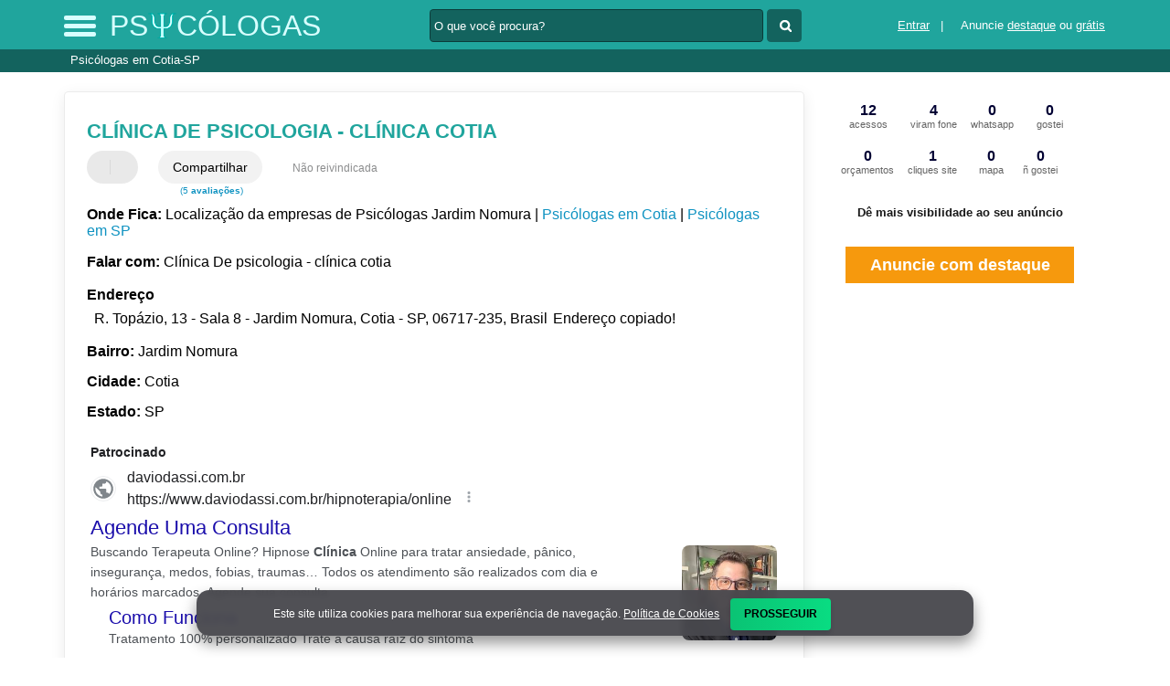

--- FILE ---
content_type: text/html; charset=UTF-8
request_url: https://syndicatedsearch.goog/afs/ads?sjk=E5yoron4R6WZ30s%2BisKvLQ%3D%3D&adsafe=high&psid=6044384040&channel=6044384040&client=pub-5823210502176162&q=Cl%C3%ADnica%20De%20psicologia%20-%20cl%C3%ADnica%20cotia%20Psic%C3%B3logas%20em%20Cotia-SP&r=m&hl=pt&type=0&oe=UTF-8&ie=UTF-8&fexp=21404%2C17300003%2C17301431%2C17301432%2C17301436%2C17301266%2C72717108&format=n2&ad=n2&nocache=9001768977640059&num=0&output=uds_ads_only&v=3&preload=true&bsl=8&pac=0&u_his=2&u_tz=0&dt=1768977640082&u_w=1280&u_h=720&biw=1280&bih=720&psw=1280&psh=0&frm=0&uio=-&cont=miolo-468-ads&drt=0&jsid=csa&jsv=855242569&rurl=https%3A%2F%2Fwww.psicologas.biz%2Fsobre%2Fclinica-de-psicologia-clinica-cotia
body_size: 13463
content:
<!doctype html><html lang="pt-BR"> <head> <style id="ssr-boilerplate">body{-webkit-text-size-adjust:100%; font-family:arial,sans-serif; margin:0;}.div{-webkit-box-flex:0 0; -webkit-flex-shrink:0; flex-shrink:0;max-width:100%;}.span:last-child, .div:last-child{-webkit-box-flex:1 0; -webkit-flex-shrink:1; flex-shrink:1;}.a{text-decoration:none; text-transform:none; color:inherit; display:inline-block;}.span{-webkit-box-flex:0 0; -webkit-flex-shrink:0; flex-shrink:0;display:inline-block; overflow:hidden; text-transform:none;}.img{border:none; max-width:100%; max-height:100%;}.i_{display:-ms-flexbox; display:-webkit-box; display:-webkit-flex; display:flex;-ms-flex-align:start; -webkit-box-align:start; -webkit-align-items:flex-start; align-items:flex-start;box-sizing:border-box; overflow:hidden;}.v_{-webkit-box-flex:1 0; -webkit-flex-shrink:1; flex-shrink:1;}.j_>span:last-child, .j_>div:last-child, .w_, .w_:last-child{-webkit-box-flex:0 0; -webkit-flex-shrink:0; flex-shrink:0;}.l_{-ms-overflow-style:none; scrollbar-width:none;}.l_::-webkit-scrollbar{display:none;}.s_{position:relative; display:inline-block;}.u_{position:absolute; top:0; left:0; height:100%; background-repeat:no-repeat; background-size:auto 100%;}.t_{display:block;}.r_{display:-ms-flexbox; display:-webkit-box; display:-webkit-flex; display:flex;-ms-flex-align:center; -webkit-box-align:center; -webkit-align-items:center; align-items:center;-ms-flex-pack:center; -webkit-box-pack:center; -webkit-justify-content:center; justify-content:center;}.q_{box-sizing:border-box; max-width:100%; max-height:100%; overflow:hidden;display:-ms-flexbox; display:-webkit-box; display:-webkit-flex; display:flex;-ms-flex-align:center; -webkit-box-align:center; -webkit-align-items:center; align-items:center;-ms-flex-pack:center; -webkit-box-pack:center; -webkit-justify-content:center; justify-content:center;}.n_{text-overflow:ellipsis; white-space:nowrap;}.p_{-ms-flex-negative:1; max-width: 100%;}.m_{overflow:hidden;}.o_{white-space:nowrap;}.x_{cursor:pointer;}.y_{display:none; position:absolute; z-index:1;}.k_>div:not(.y_) {display:-webkit-inline-box; display:-moz-inline-box; display:-ms-inline-flexbox; display:-webkit-inline-flex; display:inline-flex; vertical-align:middle;}.k_.topAlign>div{vertical-align:top;}.k_.centerAlign>div{vertical-align:middle;}.k_.bottomAlign>div{vertical-align:bottom;}.k_>span, .k_>a, .k_>img, .k_{display:inline; vertical-align:middle;}.si101:nth-of-type(5n+1) > .si141{border-left: #1f8a70 7px solid;}.rssAttrContainer ~ .si101:nth-of-type(5n+2) > .si141{border-left: #1f8a70 7px solid;}.si101:nth-of-type(5n+3) > .si141{border-left: #bedb39 7px solid;}.rssAttrContainer ~ .si101:nth-of-type(5n+4) > .si141{border-left: #bedb39 7px solid;}.si101:nth-of-type(5n+5) > .si141{border-left: #ffe11a 7px solid;}.rssAttrContainer ~ .si101:nth-of-type(5n+6) > .si141{border-left: #ffe11a 7px solid;}.si101:nth-of-type(5n+2) > .si141{border-left: #fd7400 7px solid;}.rssAttrContainer ~ .si101:nth-of-type(5n+3) > .si141{border-left: #fd7400 7px solid;}.si101:nth-of-type(5n+4) > .si141{border-left: #004358 7px solid;}.rssAttrContainer ~ .si101:nth-of-type(5n+5) > .si141{border-left: #004358 7px solid;}.z_{cursor:pointer;}.si130{display:inline; text-transform:inherit;}.flexAlignStart{-ms-flex-align:start; -webkit-box-align:start; -webkit-align-items:flex-start; align-items:flex-start;}.flexAlignBottom{-ms-flex-align:end; -webkit-box-align:end; -webkit-align-items:flex-end; align-items:flex-end;}.flexAlignCenter{-ms-flex-align:center; -webkit-box-align:center; -webkit-align-items:center; align-items:center;}.flexAlignStretch{-ms-flex-align:stretch; -webkit-box-align:stretch; -webkit-align-items:stretch; align-items:stretch;}.flexJustifyStart{-ms-flex-pack:start; -webkit-box-pack:start; -webkit-justify-content:flex-start; justify-content:flex-start;}.flexJustifyCenter{-ms-flex-pack:center; -webkit-box-pack:center; -webkit-justify-content:center; justify-content:center;}.flexJustifyEnd{-ms-flex-pack:end; -webkit-box-pack:end; -webkit-justify-content:flex-end; justify-content:flex-end;}</style>   <meta content="NOINDEX, NOFOLLOW" name="ROBOTS"> <meta content="telephone=no" name="format-detection"> <meta content="origin" name="referrer"> <title>Anúncios Google</title>   </head> <body>  <div id="adBlock">    </div> <div id="ssrab" style="display:none;"><style id="ssrs-slave-0">.si25{font-weight:700;border:0px solid ;font-size:14px;line-height:20px;margin-bottom:6px;color:#202124;}.si11{color:#70757a;}.si15{font-size:15px;color:#1A0DAB;}.si15:hover{text-decoration:underline;}.si14{margin-left:0px;margin-top:10px;}.si167{margin-top:6px;}.si1{color:#70757a;}.si28{font-size:16px;line-height:24px;margin-bottom:6px;color:#202124;}.si49{margin-bottom:2px;margin-right:8px;}.si27{font-size:22px;line-height:26px;color:#1a0dab;width:100%; -ms-flex-negative:1;-webkit-box-flex:1 0; -webkit-flex-shrink:1; flex-shrink:1;}.si27:hover{text-decoration:underline;}.si101{background-color:#ffffff;font-family:Arial,arial,sans-serif;font-size:14px;line-height:20px;padding-left:4px;padding-right:4px;padding-top:10px;color:#4d5156;}.si128{background-color:#e8eaed;height:1px;width:100%; -ms-flex-negative:1;-webkit-box-flex:1 0; -webkit-flex-shrink:1; flex-shrink:1;}div>div.si128:last-child{display:none;}.si71{font-size:20px;line-height:26px;color:#1a0dab;}.si71:hover{text-decoration:underline;}.si70{padding-bottom:14px;padding-left:20px;padding-right:20px;padding-top:0px;}.si130{font-weight:700;}.si2{padding-left:0px;padding-right:3px;}.si17{margin-bottom:2px;}.si19{color:#70757a;}.si18{color:#1a0dab;}.si18:hover{text-decoration:underline;}.si163{margin-right:8px;}.si69{max-width:104px;margin-left:8px;}.si102{border-radius:8px;}.si5{border-radius:8px;}.si165{width:100%; -ms-flex-negative:1;-webkit-box-flex:1 0; -webkit-flex-shrink:1; flex-shrink:1;}.si81{padding-right:8px;width:100%; -ms-flex-negative:1;-webkit-box-flex:1 0; -webkit-flex-shrink:1; flex-shrink:1;}.si29{font-size:14px;line-height:22px;max-width:600px;}.si151{font-size:22px;line-height:26px;padding-bottom:13px;padding-top:13px;color:#1a0dab;}.si178{height:21px;width:21px;}.si152{font-size:14px;line-height:20px;padding-top:10px;color:#4d5156;}.si103{height:24px;margin-right:16px;width:24px;}.si10{height:18px;margin-right:16px;width:18px;}.si148{padding-right:0px;}.si149{height:18px;padding-left:8px;width:30px;}.si32{margin-bottom:15px;width:100%; -ms-flex-negative:1;-webkit-box-flex:1 0; -webkit-flex-shrink:1; flex-shrink:1;}.si33{width:100%; -ms-flex-negative:1;-webkit-box-flex:1 0; -webkit-flex-shrink:1; flex-shrink:1;}.si35{height:100%;width:100%; -ms-flex-negative:1;-webkit-box-flex:1 0; -webkit-flex-shrink:1; flex-shrink:1;}.si36{height:100%;}.si38{height:48px;padding-bottom:10px;padding-right:12px;padding-top:10px;}.si39{border-radius:14px;border:1px solid #ECEDEF;height:28px;width:28px;}.si40{margin-bottom:0px;margin-left:0px;margin-right:0px;margin-top:0px;}.si41{height:100%;}.si47{height:100%;}.si51{height:100%;width:100%; -ms-flex-negative:1;-webkit-box-flex:1 0; -webkit-flex-shrink:1; flex-shrink:1;}.si91{margin-left:20px;}.si160{height:100%;margin-bottom:6px;}.si96{height:100%;padding-top:4px;}.si162{margin-top:6px;}.si179{border-radius:8px;max-height:231px;max-width:440px;margin-bottom:12px;margin-top:10px;}.si179 > .aa_{background-color:#000000; opacity:0.02999999932944775; bottom:0; top:0; right:0; left:0; position:absolute;}.y_{font-weight:400;background-color:#ffffff;border:1px solid #dddddd;font-family:sans-serif,arial,sans-serif;font-size:12px;line-height:12px;padding-bottom:5px;padding-left:5px;padding-right:5px;padding-top:5px;color:#666666;}.srSpaceChar{width:3px;}.srLink{}.srLink:hover{text-decoration:underline;}.si7{padding-bottom:3px;padding-left:6px;padding-right:4px;}.ctdRatingSpacer{width:3px;}.si16{padding-left:3px;padding-right:3px;}.sitelinksLeftColumn{padding-right:20px;}.sitelinksRightColumn{padding-left:20px;}.exp-sitelinks-container{padding-top:4px;}.priceExtensionChipsExpandoPriceHyphen{margin-left:5px;}.priceExtensionChipsPrice{margin-left:5px;margin-right:5px;}.promotionExtensionOccasion{font-weight:700;}.promotionExtensionLink{}.promotionExtensionLink:hover{text-decoration:underline;}</style><div id="ssrad-slave-0" data-csa-needs-processing="1" data-num-ads="2" class="parent_container"><div class="i_ div si135" style="-ms-flex-direction:column; -webkit-box-orient:vertical; -webkit-flex-direction:column; flex-direction:column;-ms-flex-pack:start; -webkit-box-pack:start; -webkit-justify-content:flex-start; justify-content:flex-start;-ms-flex-align:stretch; -webkit-box-align:stretch; -webkit-align-items:stretch; align-items:stretch;" data-ad-container="1"><div id="e1" class="i_ div clicktrackedAd_js si101" style="-ms-flex-direction:column; -webkit-box-orient:vertical; -webkit-flex-direction:column; flex-direction:column;"><div class="i_ div si32" style="-ms-flex-direction:row; -webkit-box-orient:horizontal; -webkit-flex-direction:row; flex-direction:row;-ms-flex-pack:start; -webkit-box-pack:start; -webkit-justify-content:flex-start; justify-content:flex-start;-ms-flex-align:stretch; -webkit-box-align:stretch; -webkit-align-items:stretch; align-items:stretch;"><div class="i_ div si33" style="-ms-flex-direction:column; -webkit-box-orient:vertical; -webkit-flex-direction:column; flex-direction:column;-ms-flex-pack:start; -webkit-box-pack:start; -webkit-justify-content:flex-start; justify-content:flex-start;-ms-flex-align:stretch; -webkit-box-align:stretch; -webkit-align-items:stretch; align-items:stretch;"><div class="i_ div si34 w_" style="-ms-flex-direction:row; -webkit-box-orient:horizontal; -webkit-flex-direction:row; flex-direction:row;"><span class="p_ si25 span">Patrocinado</span></div><div class="i_ div si28" style="-ms-flex-direction:row; -webkit-box-orient:horizontal; -webkit-flex-direction:row; flex-direction:row;"><div class="i_ div si35 v_" style="-ms-flex-direction:row; -webkit-box-orient:horizontal; -webkit-flex-direction:row; flex-direction:row;"><div class="i_ div si36" style="-ms-flex-direction:column; -webkit-box-orient:vertical; -webkit-flex-direction:column; flex-direction:column;-ms-flex-pack:center; -webkit-box-pack:center; -webkit-justify-content:center; justify-content:center;-ms-flex-align:stretch; -webkit-box-align:stretch; -webkit-align-items:stretch; align-items:stretch;"><div class="i_ div si37 v_" style="-ms-flex-direction:row; -webkit-box-orient:horizontal; -webkit-flex-direction:row; flex-direction:row;"><a href="https://syndicatedsearch.goog/aclk?sa=L&amp;pf=1&amp;ai=DChsSEwjEzYOfg5ySAxUuUUcBHSmKAkMYACICCAEQABoCcXU&amp;co=1&amp;ase=2&amp;gclid=EAIaIQobChMIxM2Dn4OckgMVLlFHAR0pigJDEAAYASAAEgLGdvD_BwE&amp;cid=[base64]&amp;cce=2&amp;category=acrcp_v1_32&amp;sig=AOD64_1t8tvgpk57U8sclwNoxx4giGWNwA&amp;q&amp;nis=4&amp;adurl=https://www.daviodassi.com.br/hipnoterapia?gad_source%3D5%26gad_campaignid%3D20841524541%26gclid%3DEAIaIQobChMIxM2Dn4OckgMVLlFHAR0pigJDEAAYASAAEgLGdvD_BwE" attributionsrc="" data-set-target="1" target="_top" class="i_ a si38 w_" style="-ms-flex-direction:column; -webkit-box-orient:vertical; -webkit-flex-direction:column; flex-direction:column;-ms-flex-pack:center; -webkit-box-pack:center; -webkit-justify-content:center; justify-content:center;-ms-flex-align:center; -webkit-box-align:center; -webkit-align-items:center; align-items:center;"><div class="i_ div si39" style="-ms-flex-direction:row; -webkit-box-orient:horizontal; -webkit-flex-direction:row; flex-direction:row;"><div class="div q_ si40"><img src="https://afs.googleusercontent.com/svg/larger-globe.svg?c=%2380868B" alt="" loading="lazy" class="img"></div></div></a><div class="i_ div si41" style="-ms-flex-direction:column; -webkit-box-orient:vertical; -webkit-flex-direction:column; flex-direction:column;-ms-flex-pack:center; -webkit-box-pack:center; -webkit-justify-content:center; justify-content:center;-ms-flex-align:stretch; -webkit-box-align:stretch; -webkit-align-items:stretch; align-items:stretch;"><a class="m_ n_ si42 a" data-lines="1" data-truncate="0" href="https://syndicatedsearch.goog/aclk?sa=L&amp;pf=1&amp;ai=DChsSEwjEzYOfg5ySAxUuUUcBHSmKAkMYACICCAEQABoCcXU&amp;co=1&amp;ase=2&amp;gclid=EAIaIQobChMIxM2Dn4OckgMVLlFHAR0pigJDEAAYASAAEgLGdvD_BwE&amp;cid=[base64]&amp;cce=2&amp;category=acrcp_v1_32&amp;sig=AOD64_1t8tvgpk57U8sclwNoxx4giGWNwA&amp;q&amp;nis=4&amp;adurl=https://www.daviodassi.com.br/hipnoterapia?gad_source%3D5%26gad_campaignid%3D20841524541%26gclid%3DEAIaIQobChMIxM2Dn4OckgMVLlFHAR0pigJDEAAYASAAEgLGdvD_BwE" attributionsrc="" data-set-target="1" target="_top">daviodassi.com.br</a><div class="i_ div si43" style="-ms-flex-direction:row; -webkit-box-orient:horizontal; -webkit-flex-direction:row; flex-direction:row;"><a class="m_ n_ si44 v_ a" data-lines="1" data-truncate="0" href="https://syndicatedsearch.goog/aclk?sa=L&amp;pf=1&amp;ai=DChsSEwjEzYOfg5ySAxUuUUcBHSmKAkMYACICCAEQABoCcXU&amp;co=1&amp;ase=2&amp;gclid=EAIaIQobChMIxM2Dn4OckgMVLlFHAR0pigJDEAAYASAAEgLGdvD_BwE&amp;cid=[base64]&amp;cce=2&amp;category=acrcp_v1_32&amp;sig=AOD64_1t8tvgpk57U8sclwNoxx4giGWNwA&amp;q&amp;nis=4&amp;adurl=https://www.daviodassi.com.br/hipnoterapia?gad_source%3D5%26gad_campaignid%3D20841524541%26gclid%3DEAIaIQobChMIxM2Dn4OckgMVLlFHAR0pigJDEAAYASAAEgLGdvD_BwE" attributionsrc="" data-set-target="1" target="_top">https://www.daviodassi.com.br/hipnoterapia/online</a><div class="i_ div si45 w_" style="-ms-flex-direction:row; -webkit-box-orient:horizontal; -webkit-flex-direction:row; flex-direction:row;"><div class="i_ div w_" style="-ms-flex-direction:row; -webkit-box-orient:horizontal; -webkit-flex-direction:row; flex-direction:row;-ms-flex-pack:center; -webkit-box-pack:center; -webkit-justify-content:center; justify-content:center;-ms-flex-align:center; -webkit-box-align:center; -webkit-align-items:center; align-items:center;"><a href="https://adssettings.google.com/whythisad?source=afs_3p&amp;reasons=[base64]&amp;hl=pt-BR&amp;opi=122715837" data-notrack="true" data-set-target="1" target="_top" class="a q_ si149"><img src="https://www.google.com/images/afs/snowman.png" alt="" loading="lazy" class="img" data-pingback-type="wtac"></a></div></div></div></div></div></div></div><div class="i_ div si47 w_" style="-ms-flex-direction:row; -webkit-box-orient:horizontal; -webkit-flex-direction:row; flex-direction:row;-ms-flex-pack:center; -webkit-box-pack:center; -webkit-justify-content:center; justify-content:center;-ms-flex-align:center; -webkit-box-align:center; -webkit-align-items:center; align-items:center;"></div></div><div class="i_ div si49" style="-ms-flex-direction:column; -webkit-box-orient:vertical; -webkit-flex-direction:column; flex-direction:column;"><a class="p_ si27 a" href="https://syndicatedsearch.goog/aclk?sa=L&amp;pf=1&amp;ai=DChsSEwjEzYOfg5ySAxUuUUcBHSmKAkMYACICCAEQABoCcXU&amp;co=1&amp;ase=2&amp;gclid=EAIaIQobChMIxM2Dn4OckgMVLlFHAR0pigJDEAAYASAAEgLGdvD_BwE&amp;cid=[base64]&amp;cce=2&amp;category=acrcp_v1_32&amp;sig=AOD64_1t8tvgpk57U8sclwNoxx4giGWNwA&amp;q&amp;nis=4&amp;adurl=https://www.daviodassi.com.br/hipnoterapia?gad_source%3D5%26gad_campaignid%3D20841524541%26gclid%3DEAIaIQobChMIxM2Dn4OckgMVLlFHAR0pigJDEAAYASAAEgLGdvD_BwE" attributionsrc="" data-set-target="1" target="_top"><span data-lines="2" data-truncate="0" class="span" style="display: -webkit-box; -webkit-box-orient: vertical; overflow: hidden; -webkit-line-clamp: 2; ">Agende Uma Consulta</span></a></div><div class="i_ div si50" style="-ms-flex-direction:row; -webkit-box-orient:horizontal; -webkit-flex-direction:row; flex-direction:row;-ms-flex-pack:start; -webkit-box-pack:start; -webkit-justify-content:flex-start; justify-content:flex-start;-ms-flex-align:stretch; -webkit-box-align:stretch; -webkit-align-items:stretch; align-items:stretch;"><div class="i_ div si51 v_" style="-ms-flex-direction:column; -webkit-box-orient:vertical; -webkit-flex-direction:column; flex-direction:column;"><div class="i_ div si165" style="-ms-flex-direction:row; -webkit-box-orient:horizontal; -webkit-flex-direction:row; flex-direction:row;"><div class="i_ div si81 v_" style="-ms-flex-direction:column; -webkit-box-orient:vertical; -webkit-flex-direction:column; flex-direction:column;"><span class="p_ si29 span"><span data-lines="4" data-truncate="0" class="span" style="display: -webkit-box; -webkit-box-orient: vertical; overflow: hidden; -webkit-line-clamp: 4; ">Buscando Terapeuta Online? Hipnose <span style='display:inline;text-transform:inherit;' class="si130 span">Clínica</span> Online para tratar ansiedade, pânico, insegurança, medos, fobias, traumas… 
Todos os atendimento são realizados com dia e horários marcados. Agende sua 
consulta.</span></span></div></div><div class="i_ div si85" style="-ms-flex-direction:row; -webkit-box-orient:horizontal; -webkit-flex-direction:row; flex-direction:row;"><div class="i_ div exp-sitelinks-container" style="-ms-flex-direction:column; -webkit-box-orient:vertical; -webkit-flex-direction:column; flex-direction:column;"><div class="i_ div si70" style="-ms-flex-direction:column; -webkit-box-orient:vertical; -webkit-flex-direction:column; flex-direction:column;-ms-flex-pack:start; -webkit-box-pack:start; -webkit-justify-content:flex-start; justify-content:flex-start;-ms-flex-align:stretch; -webkit-box-align:stretch; -webkit-align-items:stretch; align-items:stretch;"><a class="m_ n_ si71 a" data-lines="1" data-truncate="0" href="https://syndicatedsearch.goog/aclk?sa=L&amp;pf=1&amp;ai=DChsSEwjEzYOfg5ySAxUuUUcBHSmKAkMYACICCAEQAxoCcXU&amp;co=1&amp;ase=2&amp;gclid=EAIaIQobChMIxM2Dn4OckgMVLlFHAR0pigJDEAAYASABEgKd-fD_BwE&amp;cid=[base64]&amp;cce=2&amp;category=acrcp_v1_32&amp;sig=AOD64_30fcqGfYS0opcO1D7uvBuwDHF5Og&amp;nis=4&amp;adurl=https://www.daviodassi.com.br/hipnoterapia?gad_source%3D5%26gad_campaignid%3D20841524541%26gclid%3DEAIaIQobChMIxM2Dn4OckgMVLlFHAR0pigJDEAAYASABEgKd-fD_BwE%23como-funciona-2" data-nb="6" attributionsrc="" data-set-target="1" target="_top">Como Funciona</a><span data-lines="1" data-truncate="0" class="m_ n_ si72 span">Tratamento 100% personalizado Trate a causa raíz do sintoma</span></div><div class="i_ div si70" style="-ms-flex-direction:column; -webkit-box-orient:vertical; -webkit-flex-direction:column; flex-direction:column;-ms-flex-pack:start; -webkit-box-pack:start; -webkit-justify-content:flex-start; justify-content:flex-start;-ms-flex-align:stretch; -webkit-box-align:stretch; -webkit-align-items:stretch; align-items:stretch;"><a class="m_ n_ si71 a" data-lines="1" data-truncate="0" href="https://syndicatedsearch.goog/aclk?sa=L&amp;pf=1&amp;ai=DChsSEwjEzYOfg5ySAxUuUUcBHSmKAkMYACICCAEQBRoCcXU&amp;co=1&amp;ase=2&amp;gclid=EAIaIQobChMIxM2Dn4OckgMVLlFHAR0pigJDEAAYASACEgJYDPD_BwE&amp;cid=[base64]&amp;cce=2&amp;category=acrcp_v1_32&amp;sig=AOD64_3IjTdzmwM07_6VWNtWMxegwIfBLw&amp;nis=4&amp;adurl=https://www.daviodassi.com.br/terapia-sist%25C3%25AAmica?gad_source%3D5%26gad_campaignid%3D20841524541%26gclid%3DEAIaIQobChMIxM2Dn4OckgMVLlFHAR0pigJDEAAYASACEgJYDPD_BwE" data-nb="6" attributionsrc="" data-set-target="1" target="_top">Hipnoterapia</a><span data-lines="1" data-truncate="0" class="m_ n_ si72 span">Hipnoterapia Reprogramar Mente Hipnoterapia Transforme a sua Vida</span></div><div class="i_ div si70" style="-ms-flex-direction:column; -webkit-box-orient:vertical; -webkit-flex-direction:column; flex-direction:column;-ms-flex-pack:start; -webkit-box-pack:start; -webkit-justify-content:flex-start; justify-content:flex-start;-ms-flex-align:stretch; -webkit-box-align:stretch; -webkit-align-items:stretch; align-items:stretch;"><a class="m_ n_ si71 a" data-lines="1" data-truncate="0" href="https://syndicatedsearch.goog/aclk?sa=L&amp;pf=1&amp;ai=DChsSEwjEzYOfg5ySAxUuUUcBHSmKAkMYACICCAEQBxoCcXU&amp;co=1&amp;ase=2&amp;gclid=EAIaIQobChMIxM2Dn4OckgMVLlFHAR0pigJDEAAYASADEgJqEfD_BwE&amp;cid=[base64]&amp;cce=2&amp;category=acrcp_v1_32&amp;sig=AOD64_15J4vK42xm6efjgLWwdnuRycCsAw&amp;nis=4&amp;adurl=https://www.daviodassi.com.br/?gad_source%3D5%26gad_campaignid%3D20841524541%26gclid%3DEAIaIQobChMIxM2Dn4OckgMVLlFHAR0pigJDEAAYASADEgJqEfD_BwE" data-nb="6" attributionsrc="" data-set-target="1" target="_top">Reprograme sua Mente</a><span data-lines="1" data-truncate="0" class="m_ n_ si72 span">Através da Hipnoterapia Alcance os Resultados Desejados</span></div><div class="i_ div si70" style="-ms-flex-direction:column; -webkit-box-orient:vertical; -webkit-flex-direction:column; flex-direction:column;-ms-flex-pack:start; -webkit-box-pack:start; -webkit-justify-content:flex-start; justify-content:flex-start;-ms-flex-align:stretch; -webkit-box-align:stretch; -webkit-align-items:stretch; align-items:stretch;"><a class="m_ n_ si71 a" data-lines="1" data-truncate="0" href="https://syndicatedsearch.goog/aclk?sa=L&amp;pf=1&amp;ai=DChsSEwjEzYOfg5ySAxUuUUcBHSmKAkMYACICCAEQCBoCcXU&amp;co=1&amp;ase=2&amp;gclid=EAIaIQobChMIxM2Dn4OckgMVLlFHAR0pigJDEAAYASAEEgJORvD_BwE&amp;cid=[base64]&amp;cce=2&amp;category=acrcp_v1_32&amp;sig=AOD64_3ESDg8T9FFajrXFAJ8sChxUzW2FA&amp;nis=4&amp;adurl=https://www.daviodassi.com.br/hipnoterapia?gad_source%3D5%26gad_campaignid%3D20841524541%26gclid%3DEAIaIQobChMIxM2Dn4OckgMVLlFHAR0pigJDEAAYASAEEgJORvD_BwE%23tratamentos-2" data-nb="6" attributionsrc="" data-set-target="1" target="_top">Tratamentos</a><span data-lines="1" data-truncate="0" class="m_ n_ si72 span">Ansidade, pânico, depressão traumas, entre outros sintomas</span></div></div></div></div><div class="i_ div si96 w_" style="-ms-flex-direction:row; -webkit-box-orient:horizontal; -webkit-flex-direction:row; flex-direction:row;"><div class="i_ div si69" style="-ms-flex-direction:row; -webkit-box-orient:horizontal; -webkit-flex-direction:row; flex-direction:row;-ms-flex-pack:center; -webkit-box-pack:center; -webkit-justify-content:center; justify-content:center;-ms-flex-align:center; -webkit-box-align:center; -webkit-align-items:center; align-items:center;"><a href="https://syndicatedsearch.goog/aclk?sa=L&amp;pf=1&amp;ai=DChsSEwjEzYOfg5ySAxUuUUcBHSmKAkMYACICCAEQChoCcXU&amp;co=1&amp;ase=2&amp;gclid=EAIaIQobChMIxM2Dn4OckgMVLlFHAR0pigJDEAAYASAFEgJxDPD_BwE&amp;cid=[base64]&amp;cce=2&amp;category=acrcp_v1_32&amp;sig=AOD64_1LaXtvj7p-3P1Intc-o44753955g&amp;nis=4&amp;adurl=https://www.daviodassi.com.br/hipnoterapia?gad_source%3D5%26gad_campaignid%3D20841524541%26gclid%3DEAIaIQobChMIxM2Dn4OckgMVLlFHAR0pigJDEAAYASAFEgJxDPD_BwE" data-nb="9" attributionsrc="" data-set-target="1" target="_top" aria-hidden="true" tabindex="-1" class="a q_ si102"><img src="https://tpc.googlesyndication.com/simgad/1745006986382667395?sqp=-oaymwEMCMgBEMgBIAFQAVgB&amp;rs=AOga4qmAD3TeGod2v3S_I3HXaYMZKFgTwA" alt="" loading="lazy" class="img"></a></div></div></div></div></div></div><div class="i_ div si128" style="-ms-flex-direction:row; -webkit-box-orient:horizontal; -webkit-flex-direction:row; flex-direction:row;"></div><div id="e2" class="i_ div clicktrackedAd_js si101" style="-ms-flex-direction:column; -webkit-box-orient:vertical; -webkit-flex-direction:column; flex-direction:column;"><div class="i_ div si32" style="-ms-flex-direction:row; -webkit-box-orient:horizontal; -webkit-flex-direction:row; flex-direction:row;-ms-flex-pack:start; -webkit-box-pack:start; -webkit-justify-content:flex-start; justify-content:flex-start;-ms-flex-align:stretch; -webkit-box-align:stretch; -webkit-align-items:stretch; align-items:stretch;"><div class="i_ div si33" style="-ms-flex-direction:column; -webkit-box-orient:vertical; -webkit-flex-direction:column; flex-direction:column;-ms-flex-pack:start; -webkit-box-pack:start; -webkit-justify-content:flex-start; justify-content:flex-start;-ms-flex-align:stretch; -webkit-box-align:stretch; -webkit-align-items:stretch; align-items:stretch;"><div class="i_ div si34 w_" style="-ms-flex-direction:row; -webkit-box-orient:horizontal; -webkit-flex-direction:row; flex-direction:row;"><span class="p_ si25 span">Patrocinado</span></div><div class="i_ div si28" style="-ms-flex-direction:row; -webkit-box-orient:horizontal; -webkit-flex-direction:row; flex-direction:row;"><div class="i_ div si35 v_" style="-ms-flex-direction:row; -webkit-box-orient:horizontal; -webkit-flex-direction:row; flex-direction:row;"><div class="i_ div si36" style="-ms-flex-direction:column; -webkit-box-orient:vertical; -webkit-flex-direction:column; flex-direction:column;-ms-flex-pack:center; -webkit-box-pack:center; -webkit-justify-content:center; justify-content:center;-ms-flex-align:stretch; -webkit-box-align:stretch; -webkit-align-items:stretch; align-items:stretch;"><div class="i_ div si37 v_" style="-ms-flex-direction:row; -webkit-box-orient:horizontal; -webkit-flex-direction:row; flex-direction:row;"><a href="https://syndicatedsearch.goog/aclk?sa=L&amp;pf=1&amp;ai=DChsSEwjEzYOfg5ySAxUuUUcBHSmKAkMYACICCAEQARoCcXU&amp;co=1&amp;ase=2&amp;gclid=EAIaIQobChMIxM2Dn4OckgMVLlFHAR0pigJDEAAYAiAAEgIGR_D_BwE&amp;cid=[base64]&amp;cce=2&amp;category=acrcp_v1_32&amp;sig=AOD64_3bxZf1mw8nv3wOO5ulhH6mz_elPA&amp;q&amp;nis=4&amp;adurl=https://www.vittude.com/psicologo/inaja-tavares?gad_source%3D5%26gad_campaignid%3D22731966122%26gclid%3DEAIaIQobChMIxM2Dn4OckgMVLlFHAR0pigJDEAAYAiAAEgIGR_D_BwE" attributionsrc="" data-set-target="1" target="_top" class="i_ a si38 w_" style="-ms-flex-direction:column; -webkit-box-orient:vertical; -webkit-flex-direction:column; flex-direction:column;-ms-flex-pack:center; -webkit-box-pack:center; -webkit-justify-content:center; justify-content:center;-ms-flex-align:center; -webkit-box-align:center; -webkit-align-items:center; align-items:center;"><div class="i_ div si39" style="-ms-flex-direction:row; -webkit-box-orient:horizontal; -webkit-flex-direction:row; flex-direction:row;"><div class="div q_ si40"><img src="https://afs.googleusercontent.com/svg/larger-globe.svg?c=%2380868B" alt="" loading="lazy" class="img"></div></div></a><div class="i_ div si41" style="-ms-flex-direction:column; -webkit-box-orient:vertical; -webkit-flex-direction:column; flex-direction:column;-ms-flex-pack:center; -webkit-box-pack:center; -webkit-justify-content:center; justify-content:center;-ms-flex-align:stretch; -webkit-box-align:stretch; -webkit-align-items:stretch; align-items:stretch;"><a class="m_ n_ si42 a" data-lines="1" data-truncate="0" href="https://syndicatedsearch.goog/aclk?sa=L&amp;pf=1&amp;ai=DChsSEwjEzYOfg5ySAxUuUUcBHSmKAkMYACICCAEQARoCcXU&amp;co=1&amp;ase=2&amp;gclid=EAIaIQobChMIxM2Dn4OckgMVLlFHAR0pigJDEAAYAiAAEgIGR_D_BwE&amp;cid=[base64]&amp;cce=2&amp;category=acrcp_v1_32&amp;sig=AOD64_3bxZf1mw8nv3wOO5ulhH6mz_elPA&amp;q&amp;nis=4&amp;adurl=https://www.vittude.com/psicologo/inaja-tavares?gad_source%3D5%26gad_campaignid%3D22731966122%26gclid%3DEAIaIQobChMIxM2Dn4OckgMVLlFHAR0pigJDEAAYAiAAEgIGR_D_BwE" attributionsrc="" data-set-target="1" target="_top">vittude.com</a><div class="i_ div si43" style="-ms-flex-direction:row; -webkit-box-orient:horizontal; -webkit-flex-direction:row; flex-direction:row;"><a class="m_ n_ si44 v_ a" data-lines="1" data-truncate="0" href="https://syndicatedsearch.goog/aclk?sa=L&amp;pf=1&amp;ai=DChsSEwjEzYOfg5ySAxUuUUcBHSmKAkMYACICCAEQARoCcXU&amp;co=1&amp;ase=2&amp;gclid=EAIaIQobChMIxM2Dn4OckgMVLlFHAR0pigJDEAAYAiAAEgIGR_D_BwE&amp;cid=[base64]&amp;cce=2&amp;category=acrcp_v1_32&amp;sig=AOD64_3bxZf1mw8nv3wOO5ulhH6mz_elPA&amp;q&amp;nis=4&amp;adurl=https://www.vittude.com/psicologo/inaja-tavares?gad_source%3D5%26gad_campaignid%3D22731966122%26gclid%3DEAIaIQobChMIxM2Dn4OckgMVLlFHAR0pigJDEAAYAiAAEgIGR_D_BwE" attributionsrc="" data-set-target="1" target="_top">https://www.vittude.com/psicologo/online</a><div class="i_ div si45 w_" style="-ms-flex-direction:row; -webkit-box-orient:horizontal; -webkit-flex-direction:row; flex-direction:row;"><div class="i_ div w_" style="-ms-flex-direction:row; -webkit-box-orient:horizontal; -webkit-flex-direction:row; flex-direction:row;-ms-flex-pack:center; -webkit-box-pack:center; -webkit-justify-content:center; justify-content:center;-ms-flex-align:center; -webkit-box-align:center; -webkit-align-items:center; align-items:center;"><a href="https://adssettings.google.com/whythisad?source=afs_3p&amp;reasons=[base64]&amp;hl=pt-BR&amp;opi=122715837" data-notrack="true" data-set-target="1" target="_top" class="a q_ si149"><img src="https://www.google.com/images/afs/snowman.png" alt="" loading="lazy" class="img" data-pingback-type="wtac"></a></div></div></div></div></div></div></div><div class="i_ div si47 w_" style="-ms-flex-direction:row; -webkit-box-orient:horizontal; -webkit-flex-direction:row; flex-direction:row;-ms-flex-pack:center; -webkit-box-pack:center; -webkit-justify-content:center; justify-content:center;-ms-flex-align:center; -webkit-box-align:center; -webkit-align-items:center; align-items:center;"></div></div><div class="i_ div si49" style="-ms-flex-direction:column; -webkit-box-orient:vertical; -webkit-flex-direction:column; flex-direction:column;"><a class="p_ si27 a" href="https://syndicatedsearch.goog/aclk?sa=L&amp;pf=1&amp;ai=DChsSEwjEzYOfg5ySAxUuUUcBHSmKAkMYACICCAEQARoCcXU&amp;co=1&amp;ase=2&amp;gclid=EAIaIQobChMIxM2Dn4OckgMVLlFHAR0pigJDEAAYAiAAEgIGR_D_BwE&amp;cid=[base64]&amp;cce=2&amp;category=acrcp_v1_32&amp;sig=AOD64_3bxZf1mw8nv3wOO5ulhH6mz_elPA&amp;q&amp;nis=4&amp;adurl=https://www.vittude.com/psicologo/inaja-tavares?gad_source%3D5%26gad_campaignid%3D22731966122%26gclid%3DEAIaIQobChMIxM2Dn4OckgMVLlFHAR0pigJDEAAYAiAAEgIGR_D_BwE" attributionsrc="" data-set-target="1" target="_top"><span data-lines="2" data-truncate="0" class="span" style="display: -webkit-box; -webkit-box-orient: vertical; overflow: hidden; -webkit-line-clamp: 2; "><span style='display:inline;text-transform:inherit;' class="si130 span">Psicóloga</span> Particular</span></a></div><div class="i_ div si50" style="-ms-flex-direction:row; -webkit-box-orient:horizontal; -webkit-flex-direction:row; flex-direction:row;-ms-flex-pack:start; -webkit-box-pack:start; -webkit-justify-content:flex-start; justify-content:flex-start;-ms-flex-align:stretch; -webkit-box-align:stretch; -webkit-align-items:stretch; align-items:stretch;"><div class="i_ div si51 v_" style="-ms-flex-direction:column; -webkit-box-orient:vertical; -webkit-flex-direction:column; flex-direction:column;"><div class="i_ div si165" style="-ms-flex-direction:row; -webkit-box-orient:horizontal; -webkit-flex-direction:row; flex-direction:row;"><div class="i_ div si81 v_" style="-ms-flex-direction:column; -webkit-box-orient:vertical; -webkit-flex-direction:column; flex-direction:column;"><span class="p_ si29 span"><span data-lines="4" data-truncate="0" class="span" style="display: -webkit-box; -webkit-box-orient: vertical; overflow: hidden; -webkit-line-clamp: 4; ">Atendimento Psicológico Online - Ansiedade, Estresse, Baixa Performance, 
Insatisfação com o Trabalho, Produtividade Baixa. Atendimento psicológico 
de qualquer lugar: descubra o que a terapia online pode oferecer. Marque 
sua consulta agora. Horários disponíveis. Atendimento especializado.</span></span></div></div><div class="i_ div si85" style="-ms-flex-direction:row; -webkit-box-orient:horizontal; -webkit-flex-direction:row; flex-direction:row;"><div class="i_ div si90" style="-ms-flex-direction:row; -webkit-box-orient:horizontal; -webkit-flex-direction:row; flex-direction:row;-ms-flex-pack:start; -webkit-box-pack:start; -webkit-justify-content:flex-start; justify-content:flex-start;-ms-flex-align:end; -webkit-box-align:end; -webkit-align-items:flex-end; align-items:flex-end;"><div class="i_ div si91" style="-ms-flex-direction:row; -webkit-box-orient:horizontal; -webkit-flex-direction:row; flex-direction:row;"><div class="i_ div si14" style="-ms-flex-direction:row; -webkit-box-orient:horizontal; -webkit-flex-direction:row; flex-direction:row;"><div class="i_ div sitelinksTextContainer" style="-ms-flex-direction:row; -webkit-box-orient:horizontal; -webkit-flex-direction:row; flex-direction:row;-ms-flex-pack:start; -webkit-box-pack:start; -webkit-justify-content:flex-start; justify-content:flex-start;-ms-flex-align:start; -webkit-box-align:start; -webkit-align-items:flex-start; align-items:flex-start;"><div class="i_ div sitelinksLeftColumn" style="-ms-flex-direction:column; -webkit-box-orient:vertical; -webkit-flex-direction:column; flex-direction:column;-ms-flex-pack:start; -webkit-box-pack:start; -webkit-justify-content:flex-start; justify-content:flex-start;-ms-flex-align:stretch; -webkit-box-align:stretch; -webkit-align-items:stretch; align-items:stretch;"><a class="m_ n_ si15 a" data-lines="1" data-truncate="0" href="https://syndicatedsearch.goog/aclk?sa=L&amp;pf=1&amp;ai=DChsSEwjEzYOfg5ySAxUuUUcBHSmKAkMYACICCAEQAhoCcXU&amp;co=1&amp;ase=2&amp;gclid=EAIaIQobChMIxM2Dn4OckgMVLlFHAR0pigJDEAAYAiABEgIDpvD_BwE&amp;cid=[base64]&amp;cce=2&amp;category=acrcp_v1_32&amp;sig=AOD64_1oOElTvDp_UJD9UtylDLfUGEhJxQ&amp;nis=4&amp;adurl=https://www.vittude.com/psicologo/inaja-tavares?gad_source%3D5%26gad_campaignid%3D22731966122%26gclid%3DEAIaIQobChMIxM2Dn4OckgMVLlFHAR0pigJDEAAYAiABEgIDpvD_BwE" data-nb="6" attributionsrc="" data-set-target="1" target="_top">Agende sua consulta</a><a class="m_ n_ si15 a" data-lines="1" data-truncate="0" href="https://syndicatedsearch.goog/aclk?sa=L&amp;pf=1&amp;ai=DChsSEwjEzYOfg5ySAxUuUUcBHSmKAkMYACICCAEQBhoCcXU&amp;co=1&amp;ase=2&amp;gclid=EAIaIQobChMIxM2Dn4OckgMVLlFHAR0pigJDEAAYAiADEgJuCvD_BwE&amp;cid=[base64]&amp;cce=2&amp;category=acrcp_v1_32&amp;sig=AOD64_0Su6rjB2TSF0eVju3l5HiYYFnR-w&amp;nis=4&amp;adurl=https://www.instagram.com/psico.inaja/?gad_source%3D5%26gad_campaignid%3D22731966122%26gclid%3DEAIaIQobChMIxM2Dn4OckgMVLlFHAR0pigJDEAAYAiADEgJuCvD_BwE" data-nb="6" attributionsrc="" data-set-target="1" target="_top">Conheça meu Instagram</a></div><div class="i_ div sitelinksRightColumn" style="-ms-flex-direction:column; -webkit-box-orient:vertical; -webkit-flex-direction:column; flex-direction:column;-ms-flex-pack:start; -webkit-box-pack:start; -webkit-justify-content:flex-start; justify-content:flex-start;-ms-flex-align:stretch; -webkit-box-align:stretch; -webkit-align-items:stretch; align-items:stretch;"><a class="m_ n_ si15 a" data-lines="1" data-truncate="0" href="https://syndicatedsearch.goog/aclk?sa=L&amp;pf=1&amp;ai=DChsSEwjEzYOfg5ySAxUuUUcBHSmKAkMYACICCAEQBBoCcXU&amp;co=1&amp;ase=2&amp;gclid=EAIaIQobChMIxM2Dn4OckgMVLlFHAR0pigJDEAAYAiACEgL7X_D_BwE&amp;cid=[base64]&amp;cce=2&amp;category=acrcp_v1_32&amp;sig=AOD64_2Z7-uMThXUeaF2Y08pI5_Av_GCKw&amp;nis=4&amp;adurl=https://www.vittude.com/psicologo/inaja-tavares?gad_source%3D5%26gad_campaignid%3D22731966122%26gclid%3DEAIaIQobChMIxM2Dn4OckgMVLlFHAR0pigJDEAAYAiACEgL7X_D_BwE" data-nb="6" attributionsrc="" data-set-target="1" target="_top">Conheça o meu trabalho</a></div></div></div></div></div></div></div><div class="i_ div si96 w_" style="-ms-flex-direction:row; -webkit-box-orient:horizontal; -webkit-flex-direction:row; flex-direction:row;"><div class="i_ div si69" style="-ms-flex-direction:row; -webkit-box-orient:horizontal; -webkit-flex-direction:row; flex-direction:row;-ms-flex-pack:center; -webkit-box-pack:center; -webkit-justify-content:center; justify-content:center;-ms-flex-align:center; -webkit-box-align:center; -webkit-align-items:center; align-items:center;"><a href="https://syndicatedsearch.goog/aclk?sa=L&amp;pf=1&amp;ai=DChsSEwjEzYOfg5ySAxUuUUcBHSmKAkMYACICCAEQCRoCcXU&amp;co=1&amp;ase=2&amp;gclid=EAIaIQobChMIxM2Dn4OckgMVLlFHAR0pigJDEAAYAiAEEgKlMPD_BwE&amp;cid=[base64]&amp;cce=2&amp;category=acrcp_v1_32&amp;sig=AOD64_3dW__sqt9KBmSIJWuCUpMf51koIQ&amp;nis=4&amp;adurl=https://www.vittude.com/psicologo/inaja-tavares?gad_source%3D5%26gad_campaignid%3D22731966122%26gclid%3DEAIaIQobChMIxM2Dn4OckgMVLlFHAR0pigJDEAAYAiAEEgKlMPD_BwE" data-nb="9" attributionsrc="" data-set-target="1" target="_top" aria-hidden="true" tabindex="-1" class="a q_ si102"><img src="https://tpc.googlesyndication.com/simgad/16968788037794084046?sqp=-oaymwEMCMgBEMgBIAFQAVgB&amp;rs=AOga4qkBYNMXUrVeFsClEGixFXHnk7PgSQ" alt="" loading="lazy" class="img"></a></div></div></div></div></div></div><div class="i_ div si128" style="-ms-flex-direction:row; -webkit-box-orient:horizontal; -webkit-flex-direction:row; flex-direction:row;"></div></div></div></div> <script nonce="-vLZC4Mae3UaQlkXPgIEew">window.AFS_AD_REQUEST_RETURN_TIME_ = Date.now();window.IS_GOOGLE_AFS_IFRAME_ = true;(function(){window.ad_json={"caps":[{"n":"queryId","v":"6HRwacS5H66inboPqZSKmAQ"}],"bg":{"i":"https://www.google.com/js/bg/7jzQGioKFJ5OFJZYvSd075WpIyKymJ_Ea-uCOfrauhc.js","p":"gcnqzrMkNgSo+h7JUoRXXj/S6xfAdhckbNDysKsY0GAASXAfGICnyom5ODAp7xSwk5L7DV8PHDoo4cn4YFMkx/[base64]/q+xvRyVVhCLEqHr2Z4s5+uN8WNncsVIIJhBUHCrI/O46OcQHL50yMa4kQj3DUfLCNCguRnmEuR89OQLbGh/Ls6Cfhm3T78D0p+mG6PhHapgK7jff2TrEzdJ3erqo4BYgSegSuFYf+sh3xjxealeOPZElnPo9FLslFQTfc0jb1HRjZo5sLclvihRAYicmL0maC3VAisIbDDN4Ssxze2odqOnBuVJjMHlHWGXMpKDqln92g3jnYrstEDR/7Mc9SRl1u+CIa8EYpdhdMjNdoE/w5yQYQaCOA7VtWOB4L5itzV/6+RdHnrI1TR6yFEy3cHEMCEzNgsaa1rrXw3SLZVwfBYOXrS/veYlaiLf6pp0sqbmeMPMuU4tqBgA95FZl2fsVCHisQypcGSqt/IRFBH9mV722VkpRztGQtdC6plhQ76qbj2cleGLNmf24wgveXimSAqjRjLjS/0/jDDkaBESgOLqoEjjJ1U7bdVoRjr+p8qIXc82nJ4wNL1DqzGCZyd/aT2vS1tGwYZjRZnHnB3zwR0+ILmCkd4Z0+J+yorG/d3BljGQ1zmelgyKfNku0hypNmrlvIM9m4Vf0Z1+iR9LhwXsODLHYcjVmusZlx35gmoxhpj3GXy8yhpIO+2LRbO82Jy+AxkY6pHVvDd314Ai8CdUcW/3DepSuCeikTeic3s6cuOA1Gc7SN/kjhDvL8OEzao9IpW3qTEsueOJXSHXQLo8tXsNVRaS+/5VXKQPQsZ7ttujFhB7Q3QGeNMVq9ILdJ0CRW71moZZDT/7gc0FOG5iL5fi+fWPl5OmQzfbzMD6ifl8DmIishrjlTmhkOfpumMwdTa1APixa3jYW9hBM9X8+vQZ8F41aEj8CKK54BOWdU97rIu8ftg4yPpot2yl0EiigH6qgIiUo+KgVxEwqB0fgsr9qq8yeDDxdArwPLPD5qAjAcMfmF9HE1O5RNX1Ry/+CR5fO4oLyrK8TfY89KAw5vQobWNiIQNn8+jPlPnWWfdZrIWlrF3Q2MCFQHfpvGH3Ez9ud9569G6Va4c4M4WmaqJb4bWpKIGj/VqlMqseAZCrrR62Jlv6fEYhZDD6EeqOo5FPLL/QpreV9bVmEc3Q5G80x0CM0wEesOO4RfzIsDyQU3Es8el9/[base64]/[base64]/GS/NVXj9vGbwkwOvPR27CE57ItXKE61lJBmtP9lhYz65kX8u5AXDXYTIvIRBygC6ThoVKQweah827VEnTC+T/Sc8mGEjwtdFB0Dxsxlu9mhD+2Oc7S1tNy/ei2ctKIKfD1CyDm68qHmG7NhXbQlPhnQcnODwHnGeir1f3pXeNoV0oT3t8u2K4Bce2ybvOJufHek00bVwN71Klqv/ABrvGgyeeKjy/8VWXB42MO1dlq6EiRS59uZgW4kWK7P8wWzz8EZFb4E14stBVy3utEUmUEeJjYHNnwMqvs7VRLTYo97oq0dPUQSKYhns6fEnNW6rgvXjI2D7gPXR8X0mDdlPShVHOXGCzBbUTq6jWbLMfosSitks/QV4MzGUcxnqj1V1ukH3vqISKMouqhXSIuKpTL+jZbHlFZyf0I3Sd7gwD8nz920ee/2eK/eTnM1OHPY5rsiaXRMHyWtA9OCSU3xzPJ7sHyX+leuK/R2iaoUw6aLe9ajMZHe7vx2jwOq5Ar4+yeYpMrdSxpCljkLgMuS62d1C1ghs7l+iR9LxPtDOkA99NOK5c/6dzRdNNvCwASby9j7ihaQwi/pTolGT50ljfcW/Ku/[base64]/G3zXI6pbkIZp82iUpqafw0I1vtiaxq+Prs8ldm/O3h/11QOb0A1/0p6iSEwILI7Z6fAS6gHG7ztg0SKDew7XUwwVuxzhIUHQdgRB8cJPVz4U2cpnDv8xKWxAE6EfK+AYTJvLJYn1oS2GMpxVlqIHvaFzPruhO7gnMtlm2z6kma+eNKkLQliZqOn/jYMgseSNO4SSKauPk0gEElaVmoql54i2+BKPogR4CgjD4qsFQYR9dV0jpsJzJWhTI6IjkOZ1S/SPSRepPaUMhjJ4syR4oLWAPF2VgnhzH1ShpPGTOZ+bFZthQfSdQzQA3t6aTfO76vzI7HJs3xFCH7tPfDRgMfqoF0LXo3dRtCsQt7f6lMN/vnk1EcLJqF1/HdCC/8lfphoZ66+D1fNng2LiOYjFIvqw3tNfWWvCXD2RU3wrgA8SlG5OFryjmLGMSCdWosWkr2iiiWS2WY7gTxLEwQPMHFs/[base64]/Nuk+IVMPZgnWW9brXiU4ebOBp+avScuZEvyy7s7wQMCy4KhJVi6vH07n5NAqCIp11pUNVO6cyM7CjT0oxZtHdUm/lWfQSYCEtRw1gaUn6rrpzzEDaiKoDCNxAYrkXEsrHHpePamh9/zQq7gztGS9X165wU56SYupym/BD9e/JNxC6aXJ8LmnvAJgBLgcYUHRzoWqj6KmwTuApF/Q0D2jMxFV4nDVV3IxuEFp5rBcF4ciyWzG6Vrbk+pxVnE2FsW/oRss5U77AhPdAnT16DmZpnCLE2KUZINa71Bnl6EeaUnaGXAEfaCBE9phidK+txPNrrmPVGfYmaxq3WjKqyftV9WsFzAahDr40LxDu4ju6PlDnK+f5Wm2IKZt4zGvhwzuZhdYF9GP1Fh41dFn8/4drJk8E3USua+7olT+EEIz1kxM8fHXP3OkBLFAWf2kMQuU/A2dOoKgnR4EAQqSEO6NVNl7bpPKR0C7MPOO8SzkinaXSsRwcaV7uql51lMSYaEc79hKdeztLBKItrOylVjlkHvyvGCuctUlQu3SjQjG9AeJu8JFcIYCnQXNzNcQ+9JU1e3xj8hxv1ppmtJFGP9XASVUxmbU4t0M+oqj1YF8dKx08vLBwnPr1RCXsvWrHfzG+eg/0MkAgw3ylDOsYsdDhPx/v40jKbIZt7amvhy31v5Xsjc5RgLOOoB5ZkHveqdNh5F6Afp9SeA+wiOIRnQuDjEy8ikeIFWzytqESicHEAVk3tpxuNwM9BIVfhL20VxXcJ+kO/8aFOcMZF4tls2o1SDvc6ee3MM7URFLSFq+2GlhG/pZVB00c/DfXo/tT6XzRGTHqazieZ/j1mZJeMV/hi4JyGSsVGH9hhkC/puOIhPGQY24smmQoHfypqaFoKzqytqivesBfKTVp4FUt2Q6qTTcAVIJKWjjPeSiTbHpS0yMQXw8+z2jfIdYZV2U/8sXc94Kzal4zTEIrStBgzAu0PtzE7kZ1221vHl4cbdl030M5QPYiFm/hjoBNxa1A1FSL1vGrwegntZyF1tYomU/ZR16hlViknTltkkriA9uOXFj6S4HA4gUvHM0lV8CB9mS2Y5FVqAIcr2K1imuDvGV+Q8yd0SJfKuhKzP3gxQ/kFZSDJQUW5MbosGn91etWp1JG1vb73QHnLsqGEbFUWGCWnnJ04hiPKlLAHXdB6dC8Icp5kbj9GO1mhkvVLHyn+chgDDtSrk9tRPHqe7sp/TgeZQiVEjH8rf8quiFkotU35B8hGpcr8EsVFzBVryfQ0ajDrll140XysnsiErMPVFETgc6Wixqa42TAvYWzPPTVwlg/AOMs732dDLhUzYqVVGupO5rjBhQAEJF9G/vOtF7JVG0OwvZpNyLRMcr35j2uSA8S3J0ZUsIoni9CAiAFO4O/veEbpe6NbKDLTpFHqEFXny8CuD52aeKvMaYxKI1DfQ6/[base64]/wtgQINgsiyUCSnxwV1fpIi2mJLq3Xuls0pIX8LRr0l77hQioPdif6vI4YRMWlVd+phqYdnPSbu48DVN/SYZRot+KdYiZ9BkyxrW10pIM4QCbBYRjSFCBSxIV2B8+QvKN/548F0wT/V70KP1/yVAlJQpnTnyiuhRN8nY6c8wLQ4Af7UwJXRYc/jxFlC+ABpbRZ4qzJB3O+eI7bFxZ65iq03ZYbMJr2DsqioPX/qK1isV/RJ5nW5NNqVFcEktUbiZiEmz17bWHPiQjVlq7u8qadeKNWs4hYdBvnj5tCWwQek6R6aH/0/30xyY5xrXy+qWaUX2292nxs4Ps1X2V15KiIcbn2NRV/AcwffdNlFGK+0qE/vw560A0tDZ0vyJASUpkBJ+UPRli6wNxuddfhdN1xUnQxxK4QTa4UGfPpx8LFo+WSjSR5vAQjdU7fWEGlwLyIPLehbdA9DBjbE78LkaEGQpW//duk1nh9681SXLPbooybl4s9vTRGIjrO2BMy1FODva9We5OYkmUH7OmPuvb6hS5W6ZPaRUP1yzspqywrjjeLRYLt1IgmzA7uBSmTUT3vG9Ec8h+qkrBodMRTH0MkrDZIPwE5mFAyWT2wpiFiB6XhzJq/FtqmhsG6ls6a4nfkH+wPLXxFUSd3zRzMnk+95sJVxLwOuskcAvcuv9eZRRdzJAt8bSa+OIc3QcHmI6Cgqvz/d8Q1PNskNS4YClRcuR2XiAHTbMJSecoBzOFVA2CXmqh+N1mdDuToI5K8nvdkwaTxmcjh1bCGVHz1lvaNZrqF0E/3mR4WtClzkNHHlFcbq0GCrTCxS3FLmMptuLm+O0jMVGyM9SNtE43dYu3fTrCUBszsF3qDwe4pI/2TG3IUsaqJJM9SnYdrWcArtLsuQC1xK3eSgU9YKmXO0Dvj2q3vi0lRUkiJdPMMQG4II0hqYZCF92/MdEFyxpneAdK83o+533nhOAr/+cAuAnh3ydgCJHQGwZKpwTzX6qG+NdvycsJIrHy6iDGPuoZUBVYqWC/d+u7y8dz9iYy6Dr6RMI3mKq7snpXN7zHBI++GifUCWZBCcQ14EdYXub92NXT6z0FtrXc8fsWi8IY9x8yOS1/YQYypB/Hpx25NUfqZbQ+zibTlZAiCXyUaSodbaDSRtDchaTsGtapZFy7I4HMKN9l5gFSJFor0cVjSO2koA45/90jGjWenGcyMd5H6/gwGrz0F5bIFEuiNGFOOOh6sX3nSbuPcCAQkJd1t/zfTF9wMyJM6zSuw/RUc/tKDukiv2bhdSFdfdGZ0K+9ax7J3Ddc9dAkfVt0KvCrfKJ3FdqZ9fjNCtPkXR+/P041XofvqpoYKEFCqBiA9gyrA/tYR4OdaBCLBi6wfLztbIM1kcz2iy4W8OmZPl/TA6wWdHm/DC2gPCxKlivvFGcAoX2J1B4O1K3488TYVjWzBqTpuF7b3aBRyivvLKk5Qk2vLk1wnEysfaLTLNSgs8XhDYDUH/w5lfkBS5KSXl1vi1e50REKbQy6vo+Ew2/+pz9JHG0EhsRaqco55SMFuPavJOIlqcdIARtH+BTN1jNb1goW1dh1TB2rHzFmnjiYl2ht0g+QnL0TBD8QosrG0OE4OhJfWAE6Z+xbsdjsYR/1YIgSxTFrth7U1bXLc/1rprWVcvAIXng280F4yZMF8JRm+7Vp8AVKA5kFnZSfDVGyKJd9JiIukGGEo0TL4/[base64]/EiATa+k0GegEwpiX8XFBzEVmfN3XMzx8+2eYgZDy/YJ53/kvojeZDp1MCMSqlSnunXRtjqexzF0TSfac7d/HKcZA5rwn76Faa3r40lMESbJwmt1EjBA1e3bEol64MgGsIT0cVm2LeQrYcJEpjwC5qgCCezyawQUZrZJ/lVDATxSFyD0xXenq7rW3jRooWawPehZN370f1WKM/eICl+3lTugU63QOOz4vrOKPKaDiQu1J3cQqGFu1m7RW3X5YnQ0IDTpJ8GzLJx9/hevcwxCNbDFuvqal8RFoA9eiURsuOXW2qY1FVId8frryKdrRtnlKROIqy+dSrGFUOmS49W9Rsk7ZfSaB4eu35uyts64lk/08NjqjuuPMeTMdCpw6E1SxeY6EZklSUQhx4UR0DMFyEXeQzkYUJk+MIRLYHsux+0FVUAnRxsxQ7K/uJjMVdakSVPmy1GB2Y4DG6YbBtRHVA8CC78GPg4oNa/nqWa/hF+e9o3lLt2zA1bdH7lp59/IKgzAHhe2D0yxZaMjffVv+i+2YNuW7Jt/HG2DPeW4/QfbY6p6Vvohtz68gJPXJiWmY6KcAgDskUwvbWFshq7ewvBoLwcuFCPMJZY1rg6SApkU2I6M0b3AaoIC4qC7zRJ7t7dM0DmRHppEALtte/M+CgGM8x6mMfbIvbdXDRVCQFeP2G4YK4w3jy2EO1/8/2v2WWSLGJHnvomlpDxqoLYI9wfaXMwy8K6zNOerA6hBkXujYkiyXa3ZXSxAlJg6qQebFOPwgnq02jjuwrWwZEo89fn2vrGsTsBKtq89NOS0Qaf6ttm/htfuRf/B6sia2j7DzZSsDrKg1spuAz4g50nDvzLXJMDUeopwuOb1NtZ+uqMbR/75UYgZkciWQNAwOQiMwcwYaZ4rZB4IY9zMhnR3jqrm/005/aojkw+mRbmDeU5UaMqumzBb4HJoPs8t7T1NEds52fB3n7D0vR8P2UvsYlP9vHGQoZlAKEoxsrt4XtCVmAfarS8t/hBRUZQd0W1LmQJ2j12xNL9DL8zOH9vgWgSpIB3ROpqH6HeeU+DW713uH8QrhqMYmDrgzKek1rCbB815SRnfbw6qVALv9gRBPSAA7NuXDx8715uFX0wAzVuNrVcdtHFIXfwmjDP1i3io9DKM/u4wORMfMncSiC/3Qf34atlWxiIv/rPqX+PnMI+oMI+lpwzCt5fBUPJH0RyGhOFPqEUmNBr1Pz5JLAs5Vjwfug3VEffUPCqM9x2jMry+drvVDf7YnKnQWJY4bJaaCcdwpipDZZVCaTwLEGUanMH015Wl1RRadLLC7wQWl/m/[base64]/GApPUs9J4de/ejv46jGntQHC9FTUCd7ECF4nvIe4c5mEo6CmiDRcJZ938LMLnz9eAiVUcF3PxyTxniWWaLNM+LH91qQy0W//AHC+rGQIa1TuH0EzXaXjt55j13fGMGGJo9snXZIVnWcwlkC43iaIrwbwqqIGZJ5AVfCDRADyuDoVLtFEywsxr6KF3XyY3rh0WZWxCYFjbSe4UdzZz42x2xqL+8tnVtHCS0F362XUJd4+/mVhETzMzkVv1mtg6W+hlq4VnheyynUz9QVjgTxDOOx7kMHhHNOx1ZyRs9KXCJMqkl1K4kemOqvFMDBqh2fJZYiMzN485/RhFLdUF2eQDoDXwoKVJUqCv89aP08Z/6cW9mxw+d8TaKe9fNlfvvfbaIHwLQ2sm3brqTGZ9IWxHFd1yVa/D3B3JL7h6j4951fm4u6KTnvMbMqrMoXFRSPMOlyYxEY9s03pJhP86fVQRJ1UgQkVMP26c6ziUxqWoPP7TH7w5YaDRaEiV2grJFWUu+78/Xl+DR+IKwEKztg/u4h4+mgtuMFNAdkRyoFUal2cMFACPIAQthiVrMt5KlH6UXl4Lg+NJdCOxLhQJwRXcUbuVxk11BSybGiQl6ckVSy9TqGAd9Y2pL0BsBoAeH4ETIPWIccViSn/5lPKwXHJwHNQcsrwdzKIkbuC7MDOl6uMZuSBZXr8euTkZMAXCIhHazz42i7pFiyFvFIuIv4hR899VGb77cU8KTxSIHhZMjpfbogOa/MI7wcJGq1Wm3A031OD+H37b6GXEHTvbMcZJ5OyAY5Gj7YG/4xzGmjWRvdZXpqD02dvcXVKURLgDd2i9/HiGVogVDM28rNi6FnM6LPkAzUhIiubNCT4R+yGYlRU2t3WO8N+/HdhQjMaL0dRR03JHVyX6YNAEHoviVfqCWqtmWq34fdBpiW+JQTXKXNOtxigFJB+hljedd8Y+lXngwp9rDCaEHVMoBa6vsAS1MPV1bUekqdtUUiJJbXw2yFfX3GHvrjYIdFudhxsopMFoS0kYfmnkXgeOVp7tl/ts/k9ujS+NQrKXuWQnd/tayne3IxNOMrftIfCGarS8MaQt1DZYxa8PC0J+963vDy/MGreUBOXcCpJlO0QLr16jx0m3QdUlYwvbJNMVPkq2evUpPLizhwfFmvJ7Jxe1HkEpjtNfTMcw06R/KKXMBXm9Msl10oWhNIV19gV9aKCqmDRKe0zr4Ua9Ic1B2flbATuvWuQfMu8YM1G9WF37mLObNtwQrC+ysABW/pOHPP8bCJaTeXLXwuKRhvP6+3ofa1m8xWVfufzAF/0z5iznObuhjigie9U2bL8RqCDVRVZ70vgbyJ7/ghVrtEicxBtccKOigd0W0FH/HiZlEsqG553cyDlxKr2kOzcz0BxWxKjOKRzg+D2vQ7yda2+2BP+qErYSNexdtV4MfqY9UGMmCQzYm1M4AaAKiE//KFEOxnbjQZBZ+Gh81p77RmUQDLgKqkR0UnywN4BQV3l04XZu/MA1DMHOZRskXub29C7JubIEPCx6i11lK986vViMpFFZlTnydo33XB1h3GFV0JZ0a1kr9G2USq7KasLnvAmXLZ4xRWSAqvVp2uMrlu4h6bf7Vp5jHW83u3C1mRsM+Q0fZm/c"},"gd":{"ff":{"fd":"swap","eiell":true,"pcsbs":"44","pcsbp":"8","esb":true},"cd":{"isi":true,"pid":"pub-5823210502176162","eawp":"partner-pub-5823210502176162","qi":"6HRwacS5H66inboPqZSKmAQ"},"pc":{},"dc":{"d":true}}};})();</script> <script src="/adsense/search/ads.js?pac=0" type="text/javascript" nonce="-vLZC4Mae3UaQlkXPgIEew"></script>  </body> </html>